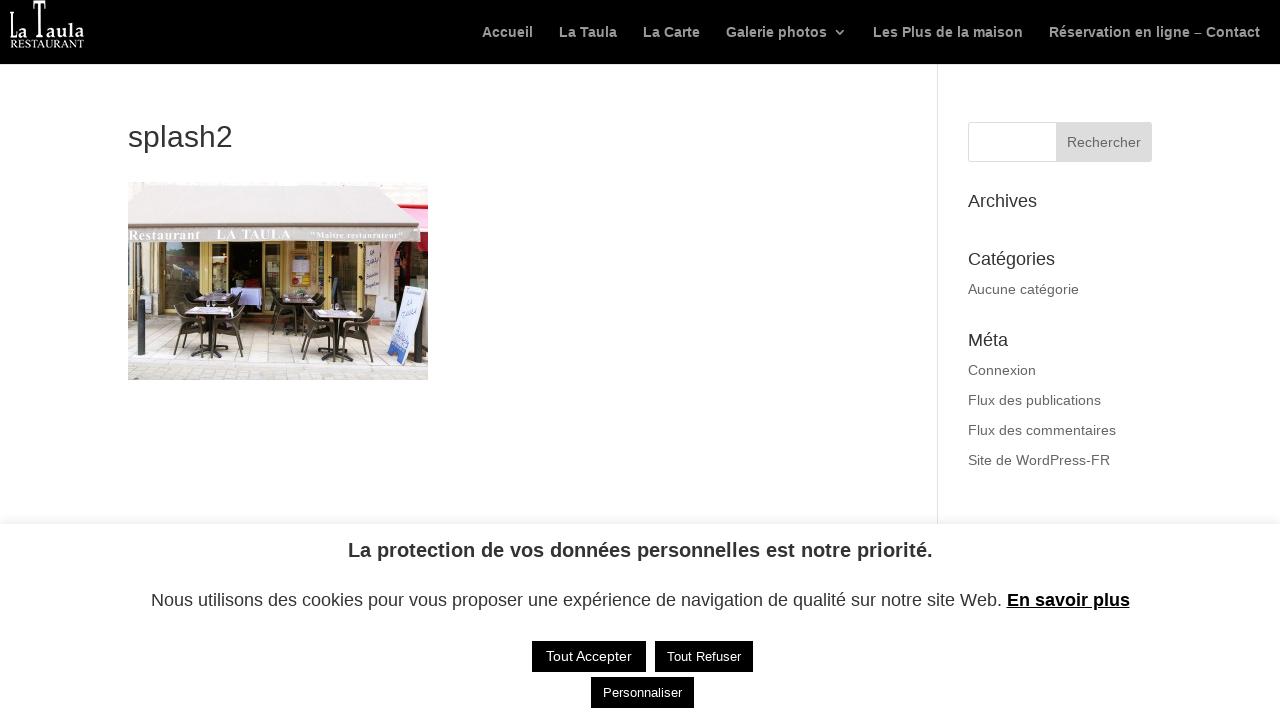

--- FILE ---
content_type: text/html; charset=UTF-8
request_url: https://restaurantlataula-perigueux.com/splash/splash2/
body_size: 13073
content:
<!DOCTYPE html>
<!--[if IE 6]>
<html id="ie6" lang="fr-FR">
<![endif]-->
<!--[if IE 7]>
<html id="ie7" lang="fr-FR">
<![endif]-->
<!--[if IE 8]>
<html id="ie8" lang="fr-FR">
<![endif]-->
<!--[if !(IE 6) | !(IE 7) | !(IE 8)  ]><!-->
<html lang="fr-FR">
<!--<![endif]-->
<head>
	<meta charset="UTF-8" />
	<title>splash2 - Restaurant la Taula à Périgueux</title>
			
	<meta http-equiv="X-UA-Compatible" content="IE=edge">
	<link rel="pingback" href="https://restaurantlataula-perigueux.com/xmlrpc.php" />

		<!--[if lt IE 9]>
	<script src="https://restaurantlataula-perigueux.com/wp-content/themes/Divi/js/html5.js" type="text/javascript"></script>
	<![endif]-->

	<script type="text/javascript">
		document.documentElement.className = 'js';
	</script>

	<link rel="preconnect" href="https://fonts.gstatic.com" crossorigin /><meta name='robots' content='index, follow, max-image-preview:large, max-snippet:-1, max-video-preview:-1' />
<script type="text/javascript">
			let jqueryParams=[],jQuery=function(r){return jqueryParams=[...jqueryParams,r],jQuery},$=function(r){return jqueryParams=[...jqueryParams,r],$};window.jQuery=jQuery,window.$=jQuery;let customHeadScripts=!1;jQuery.fn=jQuery.prototype={},$.fn=jQuery.prototype={},jQuery.noConflict=function(r){if(window.jQuery)return jQuery=window.jQuery,$=window.jQuery,customHeadScripts=!0,jQuery.noConflict},jQuery.ready=function(r){jqueryParams=[...jqueryParams,r]},$.ready=function(r){jqueryParams=[...jqueryParams,r]},jQuery.load=function(r){jqueryParams=[...jqueryParams,r]},$.load=function(r){jqueryParams=[...jqueryParams,r]},jQuery.fn.ready=function(r){jqueryParams=[...jqueryParams,r]},$.fn.ready=function(r){jqueryParams=[...jqueryParams,r]};</script>
	<!-- This site is optimized with the Yoast SEO plugin v26.4 - https://yoast.com/wordpress/plugins/seo/ -->
	<title>splash2 - Restaurant la Taula à Périgueux</title>
	<link rel="canonical" href="https://restaurantlataula-perigueux.com/splash/splash2/" />
	<meta property="og:locale" content="fr_FR" />
	<meta property="og:type" content="article" />
	<meta property="og:title" content="splash2 - Restaurant la Taula à Périgueux" />
	<meta property="og:url" content="https://restaurantlataula-perigueux.com/splash/splash2/" />
	<meta property="og:site_name" content="Restaurant la Taula à Périgueux" />
	<meta property="og:image" content="https://restaurantlataula-perigueux.com/splash/splash2" />
	<meta property="og:image:width" content="1381" />
	<meta property="og:image:height" content="910" />
	<meta property="og:image:type" content="image/jpeg" />
	<script type="application/ld+json" class="yoast-schema-graph">{"@context":"https://schema.org","@graph":[{"@type":"WebPage","@id":"https://restaurantlataula-perigueux.com/splash/splash2/","url":"https://restaurantlataula-perigueux.com/splash/splash2/","name":"splash2 - Restaurant la Taula à Périgueux","isPartOf":{"@id":"https://restaurantlataula-perigueux.com/#website"},"primaryImageOfPage":{"@id":"https://restaurantlataula-perigueux.com/splash/splash2/#primaryimage"},"image":{"@id":"https://restaurantlataula-perigueux.com/splash/splash2/#primaryimage"},"thumbnailUrl":"https://restaurantlataula-perigueux.com/wp-content/uploads/2015/05/splash2.jpg","datePublished":"2015-07-02T12:55:42+00:00","breadcrumb":{"@id":"https://restaurantlataula-perigueux.com/splash/splash2/#breadcrumb"},"inLanguage":"fr-FR","potentialAction":[{"@type":"ReadAction","target":["https://restaurantlataula-perigueux.com/splash/splash2/"]}]},{"@type":"ImageObject","inLanguage":"fr-FR","@id":"https://restaurantlataula-perigueux.com/splash/splash2/#primaryimage","url":"https://restaurantlataula-perigueux.com/wp-content/uploads/2015/05/splash2.jpg","contentUrl":"https://restaurantlataula-perigueux.com/wp-content/uploads/2015/05/splash2.jpg","width":1381,"height":910},{"@type":"BreadcrumbList","@id":"https://restaurantlataula-perigueux.com/splash/splash2/#breadcrumb","itemListElement":[{"@type":"ListItem","position":1,"name":"Accueil","item":"https://restaurantlataula-perigueux.com/"},{"@type":"ListItem","position":2,"name":"Restauration à Périgueux &#8211; La Taula","item":"https://restaurantlataula-perigueux.com/"},{"@type":"ListItem","position":3,"name":"splash2"}]},{"@type":"WebSite","@id":"https://restaurantlataula-perigueux.com/#website","url":"https://restaurantlataula-perigueux.com/","name":"Restaurant la Taula à Périgueux","description":"Restauration à Périgueux","potentialAction":[{"@type":"SearchAction","target":{"@type":"EntryPoint","urlTemplate":"https://restaurantlataula-perigueux.com/?s={search_term_string}"},"query-input":{"@type":"PropertyValueSpecification","valueRequired":true,"valueName":"search_term_string"}}],"inLanguage":"fr-FR"}]}</script>
	<!-- / Yoast SEO plugin. -->


<link rel='dns-prefetch' href='//www.googletagmanager.com' />
<link rel="alternate" type="application/rss+xml" title="Restaurant la Taula à Périgueux &raquo; Flux" href="https://restaurantlataula-perigueux.com/feed/" />
<meta content="EDConcept24 - onepage v.1.1.1" name="generator"/><link rel='stylesheet' id='wp-block-library-css' href='https://restaurantlataula-perigueux.com/wp-includes/css/dist/block-library/style.min.css?ver=d8ee5dda9225f0cc15c786d30d3251a5' type='text/css' media='all' />
<style id='wp-block-library-theme-inline-css' type='text/css'>
.wp-block-audio :where(figcaption){color:#555;font-size:13px;text-align:center}.is-dark-theme .wp-block-audio :where(figcaption){color:#ffffffa6}.wp-block-audio{margin:0 0 1em}.wp-block-code{border:1px solid #ccc;border-radius:4px;font-family:Menlo,Consolas,monaco,monospace;padding:.8em 1em}.wp-block-embed :where(figcaption){color:#555;font-size:13px;text-align:center}.is-dark-theme .wp-block-embed :where(figcaption){color:#ffffffa6}.wp-block-embed{margin:0 0 1em}.blocks-gallery-caption{color:#555;font-size:13px;text-align:center}.is-dark-theme .blocks-gallery-caption{color:#ffffffa6}:root :where(.wp-block-image figcaption){color:#555;font-size:13px;text-align:center}.is-dark-theme :root :where(.wp-block-image figcaption){color:#ffffffa6}.wp-block-image{margin:0 0 1em}.wp-block-pullquote{border-bottom:4px solid;border-top:4px solid;color:currentColor;margin-bottom:1.75em}.wp-block-pullquote cite,.wp-block-pullquote footer,.wp-block-pullquote__citation{color:currentColor;font-size:.8125em;font-style:normal;text-transform:uppercase}.wp-block-quote{border-left:.25em solid;margin:0 0 1.75em;padding-left:1em}.wp-block-quote cite,.wp-block-quote footer{color:currentColor;font-size:.8125em;font-style:normal;position:relative}.wp-block-quote:where(.has-text-align-right){border-left:none;border-right:.25em solid;padding-left:0;padding-right:1em}.wp-block-quote:where(.has-text-align-center){border:none;padding-left:0}.wp-block-quote.is-large,.wp-block-quote.is-style-large,.wp-block-quote:where(.is-style-plain){border:none}.wp-block-search .wp-block-search__label{font-weight:700}.wp-block-search__button{border:1px solid #ccc;padding:.375em .625em}:where(.wp-block-group.has-background){padding:1.25em 2.375em}.wp-block-separator.has-css-opacity{opacity:.4}.wp-block-separator{border:none;border-bottom:2px solid;margin-left:auto;margin-right:auto}.wp-block-separator.has-alpha-channel-opacity{opacity:1}.wp-block-separator:not(.is-style-wide):not(.is-style-dots){width:100px}.wp-block-separator.has-background:not(.is-style-dots){border-bottom:none;height:1px}.wp-block-separator.has-background:not(.is-style-wide):not(.is-style-dots){height:2px}.wp-block-table{margin:0 0 1em}.wp-block-table td,.wp-block-table th{word-break:normal}.wp-block-table :where(figcaption){color:#555;font-size:13px;text-align:center}.is-dark-theme .wp-block-table :where(figcaption){color:#ffffffa6}.wp-block-video :where(figcaption){color:#555;font-size:13px;text-align:center}.is-dark-theme .wp-block-video :where(figcaption){color:#ffffffa6}.wp-block-video{margin:0 0 1em}:root :where(.wp-block-template-part.has-background){margin-bottom:0;margin-top:0;padding:1.25em 2.375em}
</style>
<style id='global-styles-inline-css' type='text/css'>
:root{--wp--preset--aspect-ratio--square: 1;--wp--preset--aspect-ratio--4-3: 4/3;--wp--preset--aspect-ratio--3-4: 3/4;--wp--preset--aspect-ratio--3-2: 3/2;--wp--preset--aspect-ratio--2-3: 2/3;--wp--preset--aspect-ratio--16-9: 16/9;--wp--preset--aspect-ratio--9-16: 9/16;--wp--preset--color--black: #000000;--wp--preset--color--cyan-bluish-gray: #abb8c3;--wp--preset--color--white: #ffffff;--wp--preset--color--pale-pink: #f78da7;--wp--preset--color--vivid-red: #cf2e2e;--wp--preset--color--luminous-vivid-orange: #ff6900;--wp--preset--color--luminous-vivid-amber: #fcb900;--wp--preset--color--light-green-cyan: #7bdcb5;--wp--preset--color--vivid-green-cyan: #00d084;--wp--preset--color--pale-cyan-blue: #8ed1fc;--wp--preset--color--vivid-cyan-blue: #0693e3;--wp--preset--color--vivid-purple: #9b51e0;--wp--preset--gradient--vivid-cyan-blue-to-vivid-purple: linear-gradient(135deg,rgba(6,147,227,1) 0%,rgb(155,81,224) 100%);--wp--preset--gradient--light-green-cyan-to-vivid-green-cyan: linear-gradient(135deg,rgb(122,220,180) 0%,rgb(0,208,130) 100%);--wp--preset--gradient--luminous-vivid-amber-to-luminous-vivid-orange: linear-gradient(135deg,rgba(252,185,0,1) 0%,rgba(255,105,0,1) 100%);--wp--preset--gradient--luminous-vivid-orange-to-vivid-red: linear-gradient(135deg,rgba(255,105,0,1) 0%,rgb(207,46,46) 100%);--wp--preset--gradient--very-light-gray-to-cyan-bluish-gray: linear-gradient(135deg,rgb(238,238,238) 0%,rgb(169,184,195) 100%);--wp--preset--gradient--cool-to-warm-spectrum: linear-gradient(135deg,rgb(74,234,220) 0%,rgb(151,120,209) 20%,rgb(207,42,186) 40%,rgb(238,44,130) 60%,rgb(251,105,98) 80%,rgb(254,248,76) 100%);--wp--preset--gradient--blush-light-purple: linear-gradient(135deg,rgb(255,206,236) 0%,rgb(152,150,240) 100%);--wp--preset--gradient--blush-bordeaux: linear-gradient(135deg,rgb(254,205,165) 0%,rgb(254,45,45) 50%,rgb(107,0,62) 100%);--wp--preset--gradient--luminous-dusk: linear-gradient(135deg,rgb(255,203,112) 0%,rgb(199,81,192) 50%,rgb(65,88,208) 100%);--wp--preset--gradient--pale-ocean: linear-gradient(135deg,rgb(255,245,203) 0%,rgb(182,227,212) 50%,rgb(51,167,181) 100%);--wp--preset--gradient--electric-grass: linear-gradient(135deg,rgb(202,248,128) 0%,rgb(113,206,126) 100%);--wp--preset--gradient--midnight: linear-gradient(135deg,rgb(2,3,129) 0%,rgb(40,116,252) 100%);--wp--preset--font-size--small: 13px;--wp--preset--font-size--medium: 20px;--wp--preset--font-size--large: 36px;--wp--preset--font-size--x-large: 42px;--wp--preset--spacing--20: 0.44rem;--wp--preset--spacing--30: 0.67rem;--wp--preset--spacing--40: 1rem;--wp--preset--spacing--50: 1.5rem;--wp--preset--spacing--60: 2.25rem;--wp--preset--spacing--70: 3.38rem;--wp--preset--spacing--80: 5.06rem;--wp--preset--shadow--natural: 6px 6px 9px rgba(0, 0, 0, 0.2);--wp--preset--shadow--deep: 12px 12px 50px rgba(0, 0, 0, 0.4);--wp--preset--shadow--sharp: 6px 6px 0px rgba(0, 0, 0, 0.2);--wp--preset--shadow--outlined: 6px 6px 0px -3px rgba(255, 255, 255, 1), 6px 6px rgba(0, 0, 0, 1);--wp--preset--shadow--crisp: 6px 6px 0px rgba(0, 0, 0, 1);}:root { --wp--style--global--content-size: 823px;--wp--style--global--wide-size: 1080px; }:where(body) { margin: 0; }.wp-site-blocks > .alignleft { float: left; margin-right: 2em; }.wp-site-blocks > .alignright { float: right; margin-left: 2em; }.wp-site-blocks > .aligncenter { justify-content: center; margin-left: auto; margin-right: auto; }:where(.is-layout-flex){gap: 0.5em;}:where(.is-layout-grid){gap: 0.5em;}.is-layout-flow > .alignleft{float: left;margin-inline-start: 0;margin-inline-end: 2em;}.is-layout-flow > .alignright{float: right;margin-inline-start: 2em;margin-inline-end: 0;}.is-layout-flow > .aligncenter{margin-left: auto !important;margin-right: auto !important;}.is-layout-constrained > .alignleft{float: left;margin-inline-start: 0;margin-inline-end: 2em;}.is-layout-constrained > .alignright{float: right;margin-inline-start: 2em;margin-inline-end: 0;}.is-layout-constrained > .aligncenter{margin-left: auto !important;margin-right: auto !important;}.is-layout-constrained > :where(:not(.alignleft):not(.alignright):not(.alignfull)){max-width: var(--wp--style--global--content-size);margin-left: auto !important;margin-right: auto !important;}.is-layout-constrained > .alignwide{max-width: var(--wp--style--global--wide-size);}body .is-layout-flex{display: flex;}.is-layout-flex{flex-wrap: wrap;align-items: center;}.is-layout-flex > :is(*, div){margin: 0;}body .is-layout-grid{display: grid;}.is-layout-grid > :is(*, div){margin: 0;}body{padding-top: 0px;padding-right: 0px;padding-bottom: 0px;padding-left: 0px;}:root :where(.wp-element-button, .wp-block-button__link){background-color: #32373c;border-width: 0;color: #fff;font-family: inherit;font-size: inherit;line-height: inherit;padding: calc(0.667em + 2px) calc(1.333em + 2px);text-decoration: none;}.has-black-color{color: var(--wp--preset--color--black) !important;}.has-cyan-bluish-gray-color{color: var(--wp--preset--color--cyan-bluish-gray) !important;}.has-white-color{color: var(--wp--preset--color--white) !important;}.has-pale-pink-color{color: var(--wp--preset--color--pale-pink) !important;}.has-vivid-red-color{color: var(--wp--preset--color--vivid-red) !important;}.has-luminous-vivid-orange-color{color: var(--wp--preset--color--luminous-vivid-orange) !important;}.has-luminous-vivid-amber-color{color: var(--wp--preset--color--luminous-vivid-amber) !important;}.has-light-green-cyan-color{color: var(--wp--preset--color--light-green-cyan) !important;}.has-vivid-green-cyan-color{color: var(--wp--preset--color--vivid-green-cyan) !important;}.has-pale-cyan-blue-color{color: var(--wp--preset--color--pale-cyan-blue) !important;}.has-vivid-cyan-blue-color{color: var(--wp--preset--color--vivid-cyan-blue) !important;}.has-vivid-purple-color{color: var(--wp--preset--color--vivid-purple) !important;}.has-black-background-color{background-color: var(--wp--preset--color--black) !important;}.has-cyan-bluish-gray-background-color{background-color: var(--wp--preset--color--cyan-bluish-gray) !important;}.has-white-background-color{background-color: var(--wp--preset--color--white) !important;}.has-pale-pink-background-color{background-color: var(--wp--preset--color--pale-pink) !important;}.has-vivid-red-background-color{background-color: var(--wp--preset--color--vivid-red) !important;}.has-luminous-vivid-orange-background-color{background-color: var(--wp--preset--color--luminous-vivid-orange) !important;}.has-luminous-vivid-amber-background-color{background-color: var(--wp--preset--color--luminous-vivid-amber) !important;}.has-light-green-cyan-background-color{background-color: var(--wp--preset--color--light-green-cyan) !important;}.has-vivid-green-cyan-background-color{background-color: var(--wp--preset--color--vivid-green-cyan) !important;}.has-pale-cyan-blue-background-color{background-color: var(--wp--preset--color--pale-cyan-blue) !important;}.has-vivid-cyan-blue-background-color{background-color: var(--wp--preset--color--vivid-cyan-blue) !important;}.has-vivid-purple-background-color{background-color: var(--wp--preset--color--vivid-purple) !important;}.has-black-border-color{border-color: var(--wp--preset--color--black) !important;}.has-cyan-bluish-gray-border-color{border-color: var(--wp--preset--color--cyan-bluish-gray) !important;}.has-white-border-color{border-color: var(--wp--preset--color--white) !important;}.has-pale-pink-border-color{border-color: var(--wp--preset--color--pale-pink) !important;}.has-vivid-red-border-color{border-color: var(--wp--preset--color--vivid-red) !important;}.has-luminous-vivid-orange-border-color{border-color: var(--wp--preset--color--luminous-vivid-orange) !important;}.has-luminous-vivid-amber-border-color{border-color: var(--wp--preset--color--luminous-vivid-amber) !important;}.has-light-green-cyan-border-color{border-color: var(--wp--preset--color--light-green-cyan) !important;}.has-vivid-green-cyan-border-color{border-color: var(--wp--preset--color--vivid-green-cyan) !important;}.has-pale-cyan-blue-border-color{border-color: var(--wp--preset--color--pale-cyan-blue) !important;}.has-vivid-cyan-blue-border-color{border-color: var(--wp--preset--color--vivid-cyan-blue) !important;}.has-vivid-purple-border-color{border-color: var(--wp--preset--color--vivid-purple) !important;}.has-vivid-cyan-blue-to-vivid-purple-gradient-background{background: var(--wp--preset--gradient--vivid-cyan-blue-to-vivid-purple) !important;}.has-light-green-cyan-to-vivid-green-cyan-gradient-background{background: var(--wp--preset--gradient--light-green-cyan-to-vivid-green-cyan) !important;}.has-luminous-vivid-amber-to-luminous-vivid-orange-gradient-background{background: var(--wp--preset--gradient--luminous-vivid-amber-to-luminous-vivid-orange) !important;}.has-luminous-vivid-orange-to-vivid-red-gradient-background{background: var(--wp--preset--gradient--luminous-vivid-orange-to-vivid-red) !important;}.has-very-light-gray-to-cyan-bluish-gray-gradient-background{background: var(--wp--preset--gradient--very-light-gray-to-cyan-bluish-gray) !important;}.has-cool-to-warm-spectrum-gradient-background{background: var(--wp--preset--gradient--cool-to-warm-spectrum) !important;}.has-blush-light-purple-gradient-background{background: var(--wp--preset--gradient--blush-light-purple) !important;}.has-blush-bordeaux-gradient-background{background: var(--wp--preset--gradient--blush-bordeaux) !important;}.has-luminous-dusk-gradient-background{background: var(--wp--preset--gradient--luminous-dusk) !important;}.has-pale-ocean-gradient-background{background: var(--wp--preset--gradient--pale-ocean) !important;}.has-electric-grass-gradient-background{background: var(--wp--preset--gradient--electric-grass) !important;}.has-midnight-gradient-background{background: var(--wp--preset--gradient--midnight) !important;}.has-small-font-size{font-size: var(--wp--preset--font-size--small) !important;}.has-medium-font-size{font-size: var(--wp--preset--font-size--medium) !important;}.has-large-font-size{font-size: var(--wp--preset--font-size--large) !important;}.has-x-large-font-size{font-size: var(--wp--preset--font-size--x-large) !important;}
:where(.wp-block-post-template.is-layout-flex){gap: 1.25em;}:where(.wp-block-post-template.is-layout-grid){gap: 1.25em;}
:where(.wp-block-columns.is-layout-flex){gap: 2em;}:where(.wp-block-columns.is-layout-grid){gap: 2em;}
:root :where(.wp-block-pullquote){font-size: 1.5em;line-height: 1.6;}
</style>
<link rel='stylesheet' id='disable_divi_footer_css-css' href='https://restaurantlataula-perigueux.com/wp-content/plugins/aspen-footer-editor/css/custom.css?ver=1.1' type='text/css' media='' />
<link rel='stylesheet' id='cookie-law-info-css' href='https://restaurantlataula-perigueux.com/wp-content/plugins/cookie-law-info/legacy/public/css/cookie-law-info-public.css?ver=3.3.6' type='text/css' media='all' />
<link rel='stylesheet' id='cookie-law-info-gdpr-css' href='https://restaurantlataula-perigueux.com/wp-content/plugins/cookie-law-info/legacy/public/css/cookie-law-info-gdpr.css?ver=3.3.6' type='text/css' media='all' />
<link rel='stylesheet' id='wpa-css-css' href='https://restaurantlataula-perigueux.com/wp-content/plugins/honeypot/includes/css/wpa.css?ver=2.3.04' type='text/css' media='all' />
<link rel='stylesheet' id='wptripadvisor_allcss-css' href='https://restaurantlataula-perigueux.com/wp-content/plugins/wp-tripadvisor-review-slider/public/css/wptripadvisor_all.css?ver=14.0' type='text/css' media='all' />
<link rel='stylesheet' id='divi-style-parent-css' href='https://restaurantlataula-perigueux.com/wp-content/themes/Divi/style-static.min.css?ver=4.27.4' type='text/css' media='all' />
<link rel='stylesheet' id='divi-style-css' href='https://restaurantlataula-perigueux.com/wp-content/themes/EDConcept24-1_2/style.css?ver=4.27.4' type='text/css' media='all' />
<script type="text/javascript" src="https://restaurantlataula-perigueux.com/wp-includes/js/jquery/jquery.min.js?ver=3.7.1" id="jquery-core-js"></script>
<script type="text/javascript" src="https://restaurantlataula-perigueux.com/wp-includes/js/jquery/jquery-migrate.min.js?ver=3.4.1" id="jquery-migrate-js"></script>
<script type="text/javascript" id="jquery-js-after">
/* <![CDATA[ */
jqueryParams.length&&$.each(jqueryParams,function(e,r){if("function"==typeof r){var n=String(r);n.replace("$","jQuery");var a=new Function("return "+n)();$(document).ready(a)}});
/* ]]> */
</script>
<script type="text/javascript" id="cookie-law-info-js-extra">
/* <![CDATA[ */
var Cli_Data = {"nn_cookie_ids":[],"cookielist":[],"non_necessary_cookies":[],"ccpaEnabled":"","ccpaRegionBased":"","ccpaBarEnabled":"","strictlyEnabled":["necessary","obligatoire"],"ccpaType":"gdpr","js_blocking":"1","custom_integration":"","triggerDomRefresh":"","secure_cookies":""};
var cli_cookiebar_settings = {"animate_speed_hide":"500","animate_speed_show":"500","background":"#FFF","border":"#b1a6a6c2","border_on":"","button_1_button_colour":"#000000","button_1_button_hover":"#000000","button_1_link_colour":"#fff","button_1_as_button":"1","button_1_new_win":"","button_2_button_colour":"#333","button_2_button_hover":"#292929","button_2_link_colour":"#000000","button_2_as_button":"","button_2_hidebar":"","button_3_button_colour":"#000000","button_3_button_hover":"#000000","button_3_link_colour":"#ffffff","button_3_as_button":"1","button_3_new_win":"","button_4_button_colour":"#000000","button_4_button_hover":"#000000","button_4_link_colour":"#ffffff","button_4_as_button":"1","button_7_button_colour":"#000000","button_7_button_hover":"#000000","button_7_link_colour":"#fff","button_7_as_button":"1","button_7_new_win":"","font_family":"inherit","header_fix":"","notify_animate_hide":"1","notify_animate_show":"","notify_div_id":"#cookie-law-info-bar","notify_position_horizontal":"right","notify_position_vertical":"bottom","scroll_close":"","scroll_close_reload":"","accept_close_reload":"","reject_close_reload":"","showagain_tab":"","showagain_background":"#fff","showagain_border":"#000","showagain_div_id":"#cookie-law-info-again","showagain_x_position":"100px","text":"#333333","show_once_yn":"","show_once":"10000","logging_on":"","as_popup":"","popup_overlay":"1","bar_heading_text":"","cookie_bar_as":"banner","popup_showagain_position":"bottom-right","widget_position":"left"};
var log_object = {"ajax_url":"https:\/\/restaurantlataula-perigueux.com\/wp-admin\/admin-ajax.php"};
/* ]]> */
</script>
<script type="text/javascript" src="https://restaurantlataula-perigueux.com/wp-content/plugins/cookie-law-info/legacy/public/js/cookie-law-info-public.js?ver=3.3.6" id="cookie-law-info-js"></script>
<script type="text/javascript" src="https://restaurantlataula-perigueux.com/wp-content/plugins/wp-tripadvisor-review-slider/public/js/wprs-unslider-swipe.js?ver=14.0" id="wp-tripadvisor-review-slider_unslider-min-js"></script>
<script type="text/javascript" id="wp-tripadvisor-review-slider_plublic-js-extra">
/* <![CDATA[ */
var wprevpublicjs_script_vars = {"wpfb_nonce":"a2f7fc482b","wpfb_ajaxurl":"https:\/\/restaurantlataula-perigueux.com\/wp-admin\/admin-ajax.php","wprevpluginsurl":"https:\/\/restaurantlataula-perigueux.com\/wp-content\/plugins\/wp-tripadvisor-review-slider"};
/* ]]> */
</script>
<script type="text/javascript" src="https://restaurantlataula-perigueux.com/wp-content/plugins/wp-tripadvisor-review-slider/public/js/wprev-public.js?ver=14.0" id="wp-tripadvisor-review-slider_plublic-js"></script>

<!-- Extrait de code de la balise Google (gtag.js) ajouté par Site Kit -->
<!-- Extrait Google Analytics ajouté par Site Kit -->
<script type="text/javascript" src="https://www.googletagmanager.com/gtag/js?id=G-8P777DVPHQ" id="google_gtagjs-js" async></script>
<script type="text/javascript" id="google_gtagjs-js-after">
/* <![CDATA[ */
window.dataLayer = window.dataLayer || [];function gtag(){dataLayer.push(arguments);}
gtag("set","linker",{"domains":["restaurantlataula-perigueux.com"]});
gtag("js", new Date());
gtag("set", "developer_id.dZTNiMT", true);
gtag("config", "G-8P777DVPHQ");
/* ]]> */
</script>
<link rel="https://api.w.org/" href="https://restaurantlataula-perigueux.com/wp-json/" /><link rel="alternate" title="JSON" type="application/json" href="https://restaurantlataula-perigueux.com/wp-json/wp/v2/media/347" /><link rel="alternate" title="oEmbed (JSON)" type="application/json+oembed" href="https://restaurantlataula-perigueux.com/wp-json/oembed/1.0/embed?url=https%3A%2F%2Frestaurantlataula-perigueux.com%2Fsplash%2Fsplash2%2F" />
<link rel="alternate" title="oEmbed (XML)" type="text/xml+oembed" href="https://restaurantlataula-perigueux.com/wp-json/oembed/1.0/embed?url=https%3A%2F%2Frestaurantlataula-perigueux.com%2Fsplash%2Fsplash2%2F&#038;format=xml" />
<meta name="generator" content="Site Kit by Google 1.166.0" /><script type="text/javascript">
(function(url){
	if(/(?:Chrome\/26\.0\.1410\.63 Safari\/537\.31|WordfenceTestMonBot)/.test(navigator.userAgent)){ return; }
	var addEvent = function(evt, handler) {
		if (window.addEventListener) {
			document.addEventListener(evt, handler, false);
		} else if (window.attachEvent) {
			document.attachEvent('on' + evt, handler);
		}
	};
	var removeEvent = function(evt, handler) {
		if (window.removeEventListener) {
			document.removeEventListener(evt, handler, false);
		} else if (window.detachEvent) {
			document.detachEvent('on' + evt, handler);
		}
	};
	var evts = 'contextmenu dblclick drag dragend dragenter dragleave dragover dragstart drop keydown keypress keyup mousedown mousemove mouseout mouseover mouseup mousewheel scroll'.split(' ');
	var logHuman = function() {
		if (window.wfLogHumanRan) { return; }
		window.wfLogHumanRan = true;
		var wfscr = document.createElement('script');
		wfscr.type = 'text/javascript';
		wfscr.async = true;
		wfscr.src = url + '&r=' + Math.random();
		(document.getElementsByTagName('head')[0]||document.getElementsByTagName('body')[0]).appendChild(wfscr);
		for (var i = 0; i < evts.length; i++) {
			removeEvent(evts[i], logHuman);
		}
	};
	for (var i = 0; i < evts.length; i++) {
		addEvent(evts[i], logHuman);
	}
})('//restaurantlataula-perigueux.com/?wordfence_lh=1&hid=E6FD35F739214186629003DBA3BAF538');
</script><meta name="ti-site-data" content="eyJyIjoiMTowITc6MCEzMDowIiwibyI6Imh0dHBzOlwvXC9yZXN0YXVyYW50bGF0YXVsYS1wZXJpZ3VldXguY29tXC93cC1hZG1pblwvYWRtaW4tYWpheC5waHA/YWN0aW9uPXRpX29ubGluZV91c2Vyc19nb29nbGUmYW1wO3A9JTJGc3BsYXNoJTJGc3BsYXNoMiUyRiZhbXA7X3dwbm9uY2U9ZmEyMmY2NWIyMSJ9" /><meta name="viewport" content="width=device-width, initial-scale=1.0, maximum-scale=1.0, user-scalable=0" /><style type="text/css" id="custom-background-css">
body.custom-background { background-image: url("https://www.restaurantlataula.com/wp-content/uploads/2015/05/pagebg.jpg"); background-position: left top; background-size: auto; background-repeat: repeat; background-attachment: fixed; }
</style>
	<link rel="icon" href="https://restaurantlataula-perigueux.com/wp-content/uploads/2021/06/cropped-Sans-titre-1-32x32.png" sizes="32x32" />
<link rel="icon" href="https://restaurantlataula-perigueux.com/wp-content/uploads/2021/06/cropped-Sans-titre-1-192x192.png" sizes="192x192" />
<link rel="apple-touch-icon" href="https://restaurantlataula-perigueux.com/wp-content/uploads/2021/06/cropped-Sans-titre-1-180x180.png" />
<meta name="msapplication-TileImage" content="https://restaurantlataula-perigueux.com/wp-content/uploads/2021/06/cropped-Sans-titre-1-270x270.png" />
<style id="et-divi-customizer-global-cached-inline-styles">body,.et_pb_column_1_2 .et_quote_content blockquote cite,.et_pb_column_1_2 .et_link_content a.et_link_main_url,.et_pb_column_1_3 .et_quote_content blockquote cite,.et_pb_column_3_8 .et_quote_content blockquote cite,.et_pb_column_1_4 .et_quote_content blockquote cite,.et_pb_blog_grid .et_quote_content blockquote cite,.et_pb_column_1_3 .et_link_content a.et_link_main_url,.et_pb_column_3_8 .et_link_content a.et_link_main_url,.et_pb_column_1_4 .et_link_content a.et_link_main_url,.et_pb_blog_grid .et_link_content a.et_link_main_url,body .et_pb_bg_layout_light .et_pb_post p,body .et_pb_bg_layout_dark .et_pb_post p{font-size:14px}.et_pb_slide_content,.et_pb_best_value{font-size:15px}#et_search_icon:hover,.mobile_menu_bar:before,.mobile_menu_bar:after,.et_toggle_slide_menu:after,.et-social-icon a:hover,.et_pb_sum,.et_pb_pricing li a,.et_pb_pricing_table_button,.et_overlay:before,.entry-summary p.price ins,.et_pb_member_social_links a:hover,.et_pb_widget li a:hover,.et_pb_filterable_portfolio .et_pb_portfolio_filters li a.active,.et_pb_filterable_portfolio .et_pb_portofolio_pagination ul li a.active,.et_pb_gallery .et_pb_gallery_pagination ul li a.active,.wp-pagenavi span.current,.wp-pagenavi a:hover,.nav-single a,.tagged_as a,.posted_in a{color:#c5a265}.et_pb_contact_submit,.et_password_protected_form .et_submit_button,.et_pb_bg_layout_light .et_pb_newsletter_button,.comment-reply-link,.form-submit .et_pb_button,.et_pb_bg_layout_light .et_pb_promo_button,.et_pb_bg_layout_light .et_pb_more_button,.et_pb_contact p input[type="checkbox"]:checked+label i:before,.et_pb_bg_layout_light.et_pb_module.et_pb_button{color:#c5a265}.footer-widget h4{color:#c5a265}.et-search-form,.nav li ul,.et_mobile_menu,.footer-widget li:before,.et_pb_pricing li:before,blockquote{border-color:#c5a265}.et_pb_counter_amount,.et_pb_featured_table .et_pb_pricing_heading,.et_quote_content,.et_link_content,.et_audio_content,.et_pb_post_slider.et_pb_bg_layout_dark,.et_slide_in_menu_container,.et_pb_contact p input[type="radio"]:checked+label i:before{background-color:#c5a265}a{color:#c5a265}.et_secondary_nav_enabled #page-container #top-header{background-color:#c5a265!important}#et-secondary-nav li ul{background-color:#c5a265}.et_header_style_centered .mobile_nav .select_page,.et_header_style_split .mobile_nav .select_page,.et_nav_text_color_light #top-menu>li>a,.et_nav_text_color_dark #top-menu>li>a,#top-menu a,.et_mobile_menu li a,.et_nav_text_color_light .et_mobile_menu li a,.et_nav_text_color_dark .et_mobile_menu li a,#et_search_icon:before,.et_search_form_container input,span.et_close_search_field:after,#et-top-navigation .et-cart-info{color:rgba(255,255,255,0.6)}.et_search_form_container input::-moz-placeholder{color:rgba(255,255,255,0.6)}.et_search_form_container input::-webkit-input-placeholder{color:rgba(255,255,255,0.6)}.et_search_form_container input:-ms-input-placeholder{color:rgba(255,255,255,0.6)}#top-menu li.current-menu-ancestor>a,#top-menu li.current-menu-item>a,#top-menu li.current_page_item>a{color:#c5a265}#main-footer .footer-widget h4,#main-footer .widget_block h1,#main-footer .widget_block h2,#main-footer .widget_block h3,#main-footer .widget_block h4,#main-footer .widget_block h5,#main-footer .widget_block h6{color:#c5a265}.footer-widget li:before{border-color:#c5a265}#et-footer-nav .bottom-nav li.current-menu-item a{color:#c5a265}@media only screen and (min-width:981px){.et_header_style_left #et-top-navigation,.et_header_style_split #et-top-navigation{padding:25px 0 0 0}.et_header_style_left #et-top-navigation nav>ul>li>a,.et_header_style_split #et-top-navigation nav>ul>li>a{padding-bottom:25px}.et_header_style_split .centered-inline-logo-wrap{width:49px;margin:-49px 0}.et_header_style_split .centered-inline-logo-wrap #logo{max-height:49px}.et_pb_svg_logo.et_header_style_split .centered-inline-logo-wrap #logo{height:49px}.et_header_style_centered #top-menu>li>a{padding-bottom:9px}.et_header_style_slide #et-top-navigation,.et_header_style_fullscreen #et-top-navigation{padding:16px 0 16px 0!important}.et_header_style_centered #main-header .logo_container{height:49px}.et_fixed_nav #page-container .et-fixed-header#top-header{background-color:#c5a265!important}.et_fixed_nav #page-container .et-fixed-header#top-header #et-secondary-nav li ul{background-color:#c5a265}.et-fixed-header #top-menu a,.et-fixed-header #et_search_icon:before,.et-fixed-header #et_top_search .et-search-form input,.et-fixed-header .et_search_form_container input,.et-fixed-header .et_close_search_field:after,.et-fixed-header #et-top-navigation .et-cart-info{color:rgba(255,255,255,0.6)!important}.et-fixed-header .et_search_form_container input::-moz-placeholder{color:rgba(255,255,255,0.6)!important}.et-fixed-header .et_search_form_container input::-webkit-input-placeholder{color:rgba(255,255,255,0.6)!important}.et-fixed-header .et_search_form_container input:-ms-input-placeholder{color:rgba(255,255,255,0.6)!important}.et-fixed-header #top-menu li.current-menu-ancestor>a,.et-fixed-header #top-menu li.current-menu-item>a,.et-fixed-header #top-menu li.current_page_item>a{color:#c5a265!important}}@media only screen and (min-width:1350px){.et_pb_row{padding:27px 0}.et_pb_section{padding:54px 0}.single.et_pb_pagebuilder_layout.et_full_width_page .et_post_meta_wrapper{padding-top:81px}.et_pb_fullwidth_section{padding:0}}	h1,h2,h3,h4,h5,h6{font-family:'Lora',sans-serif}body,input,textarea,select{font-family:'Raleway',sans-serif}#blanc{background-color:rgba(255,255,255,0.85)!important}#noir{background-color:rgba(0,0,0,0.55)!important}#cover-section .et_pb_slider .et_pb_slide{-webkit-animation:scale-up 1.5s forwards cubic-bezier(0.7,0,0.3,1);animation:scale-up 1.5s forwards cubic-bezier(0.7,0,0.3,1)}#cover-section .et_pb_slider .et_pb_slide.et-pb-active-slide{-webkit-animation:scale-up-down 1.5s forwards cubic-bezier(0.7,0,0.3,1);animation:scale-up-down 1.5s forwards cubic-bezier(0.7,0,0.3,1)}@-webkit-keyframes scale-up{from{-webkit-transform:scale(1.1)}to{-webkit-transform:scale(1.5)}}@keyframes scale-up{from{transform:scale(1.1)}to{transform:scale(1.5)}}@-webkit-keyframes scale-up-down{from{-webkit-transform:scale(1)}to{-webkit-transform:scale(1.1)}}@keyframes scale-up-down{from{transform:scale(1)}to{transform:scale(1.1)}}#meta-section-fullwidth{padding:0px}#meta-section-fullwidth .et_pb_row{width:100%;margin:0px;padding:0px}#meta-home-slider-container .et_pb_text{margin-bottom:0px}.et_pb_gallery_grid .gutter_width{width:15px}.et_pb_gallery_grid .et_pb_gallery_item{margin-bottom:15px!important}.et_header_style_left #et-top-navigation,.et_header_style_split #et-top-navigation{padding:25px 20px 0 0px}</style>	<script type="text/javascript">
(function($) {

	var cover_section = '#cover-section',
		header = '#main-header'
		viewport_width = $(window).innerWidth();
		
	$(window).bind('scroll', function() {
		if ($(cover_section).length) {
			var offset = $(window).height() - $(header).innerHeight();
		}
		
		if ($('.mobile-disabled').length && viewport_width <= 768 || !$(cover_section).length) {
			var offset = 1;
		}
		
		if ($(window).scrollTop() > offset) {
			$(header).addClass('cover-header');
		} else {
			$(header).removeClass('cover-header');
		}
	});
		
	if ($('.mobile-disabled').length && viewport_width <= 768) return;
	
	$(document).ready(function() {
		if ($(cover_section).length) $('body').addClass('cover-active');
	});

	$(window).load(function() {
		if ($(cover_section).length) set_viewport_height($(cover_section));
	});
	
	$(window).resize(function() {
		if ($(cover_section).length) set_viewport_height($(cover_section));
	});

	function set_viewport_height(element) {
		var viewport_height = $(window).height();

		if ($('#wpadminbar').length) var viewport_height = viewport_height - $('#wpadminbar').innerHeight();

		$(element).height(viewport_height);
	};

})(jQuery);
</script>
</head>
<body data-rsssl=1 class="attachment wp-singular attachment-template-default attachmentid-347 attachment-jpeg custom-background wp-theme-Divi wp-child-theme-EDConcept24-1_2 et_pb_button_helper_class et_fixed_nav et_show_nav et_primary_nav_dropdown_animation_fade et_secondary_nav_dropdown_animation_fade et_header_style_left et_pb_footer_columns4 et_cover_background et_pb_gutter osx et_pb_gutters3 et_right_sidebar et_divi_theme et-db">
	<div id="page-container">

	
		<header id="main-header" class="et_nav_text_color_dark">
			<!-- <div class="container clearfix"> DELETED -->
							<a href="https://restaurantlataula-perigueux.com/">
					<img src="https://restaurantlataula-perigueux.com/wp-content/uploads/2015/08/logosmall3.png" alt="Restaurant la Taula à Périgueux" id="logo" />
				</a>

				<div id="et-top-navigation">
					<nav id="top-menu-nav">
					<ul id="top-menu" class="nav"><li id="menu-item-190" class="menu-item menu-item-type-post_type menu-item-object-page menu-item-home menu-item-190"><a href="https://restaurantlataula-perigueux.com/">Accueil</a></li>
<li id="menu-item-189" class="menu-item menu-item-type-post_type menu-item-object-page menu-item-189"><a href="https://restaurantlataula-perigueux.com/la-taula/">La Taula</a></li>
<li id="menu-item-218" class="menu-item menu-item-type-post_type menu-item-object-page menu-item-218"><a href="https://restaurantlataula-perigueux.com/les-plats/">La Carte</a></li>
<li id="menu-item-194" class="menu-item menu-item-type-post_type menu-item-object-page menu-item-has-children menu-item-194"><a href="https://restaurantlataula-perigueux.com/galerie-photos/">Galerie photos</a>
<ul class="sub-menu">
	<li id="menu-item-259" class="menu-item menu-item-type-post_type menu-item-object-page menu-item-259"><a href="https://restaurantlataula-perigueux.com/la-salle/">La Salle</a></li>
	<li id="menu-item-266" class="menu-item menu-item-type-post_type menu-item-object-page menu-item-266"><a href="https://restaurantlataula-perigueux.com/la-terrasse/">La Terrasse</a></li>
	<li id="menu-item-273" class="menu-item menu-item-type-post_type menu-item-object-page menu-item-273"><a href="https://restaurantlataula-perigueux.com/les-plats-2/">Les Plats</a></li>
</ul>
</li>
<li id="menu-item-294" class="menu-item menu-item-type-post_type menu-item-object-page menu-item-294"><a href="https://restaurantlataula-perigueux.com/les-plus-de-la-maison/">Les Plus de la maison</a></li>
<li id="menu-item-223" class="menu-item menu-item-type-post_type menu-item-object-page menu-item-223"><a href="https://restaurantlataula-perigueux.com/contact/">Réservation en ligne &#8211; Contact</a></li>
</ul>					</nav>

					
					
					<div id="et_mobile_nav_menu">
				<div class="mobile_nav closed">
					<span class="select_page">Sélectionner une page</span>
					<span class="mobile_menu_bar mobile_menu_bar_toggle"></span>
				</div>
			</div>				</div> <!-- #et-top-navigation -->
			<!--</div>  DELETED .container -->
		</header> <!-- #main-header -->

		<div id="et-main-area">
<div id="main-content">


	<div class="container">
		<div id="content-area" class="clearfix">
			<div id="left-area">


			
				<article id="post-347" class="post-347 attachment type-attachment status-inherit hentry">

				
					<h1 class="entry-title main_title">splash2</h1>
				
				
					<div class="entry-content">
					<p class="attachment"><a href='https://restaurantlataula-perigueux.com/wp-content/uploads/2015/05/splash2.jpg'><img decoding="async" width="300" height="198" src="https://restaurantlataula-perigueux.com/wp-content/uploads/2015/05/splash2-300x198.jpg" class="attachment-medium size-medium" alt="" srcset="https://restaurantlataula-perigueux.com/wp-content/uploads/2015/05/splash2-300x198.jpg 300w, https://restaurantlataula-perigueux.com/wp-content/uploads/2015/05/splash2-1024x675.jpg 1024w, https://restaurantlataula-perigueux.com/wp-content/uploads/2015/05/splash2-200x132.jpg 200w, https://restaurantlataula-perigueux.com/wp-content/uploads/2015/05/splash2-1080x712.jpg 1080w, https://restaurantlataula-perigueux.com/wp-content/uploads/2015/05/splash2.jpg 1381w" sizes="(max-width: 300px) 100vw, 300px" /></a></p>
					</div>

				
				</article>

			

			</div>

				<div id="sidebar">
		<div id="search-2" class="et_pb_widget widget_search"><form role="search" method="get" id="searchform" class="searchform" action="https://restaurantlataula-perigueux.com/">
				<div>
					<label class="screen-reader-text" for="s">Rechercher :</label>
					<input type="text" value="" name="s" id="s" />
					<input type="submit" id="searchsubmit" value="Rechercher" />
				</div>
			</form></div><div id="archives-2" class="et_pb_widget widget_archive"><h4 class="widgettitle">Archives</h4>
			<ul>
							</ul>

			</div><div id="categories-2" class="et_pb_widget widget_categories"><h4 class="widgettitle">Catégories</h4>
			<ul>
				<li class="cat-item-none">Aucune catégorie</li>			</ul>

			</div><div id="meta-2" class="et_pb_widget widget_meta"><h4 class="widgettitle">Méta</h4>
		<ul>
						<li><a rel="nofollow" href="https://restaurantlataula-perigueux.com/wp-edconcept/">Connexion</a></li>
			<li><a href="https://restaurantlataula-perigueux.com/feed/">Flux des publications</a></li>
			<li><a href="https://restaurantlataula-perigueux.com/comments/feed/">Flux des commentaires</a></li>

			<li><a href="https://fr.wordpress.org/">Site de WordPress-FR</a></li>
		</ul>

		</div>	</div>
		</div>
	</div>


</div>

<!-- edit the footer text on line 40 between <p id="footer-info"> YOUR TEXT/CODE HERE </p>  -->



	<span class="et_pb_scroll_top et-pb-icon"></span>


			<footer id="main-footer">
				

		
				<div id="et-footer-nav">
					<div class="container">
						<ul id="menu-newtopmenu" class="bottom-nav"><li class="menu-item menu-item-type-post_type menu-item-object-page menu-item-home menu-item-190"><a href="https://restaurantlataula-perigueux.com/">Accueil</a></li>
<li class="menu-item menu-item-type-post_type menu-item-object-page menu-item-189"><a href="https://restaurantlataula-perigueux.com/la-taula/">La Taula</a></li>
<li class="menu-item menu-item-type-post_type menu-item-object-page menu-item-218"><a href="https://restaurantlataula-perigueux.com/les-plats/">La Carte</a></li>
<li class="menu-item menu-item-type-post_type menu-item-object-page menu-item-194"><a href="https://restaurantlataula-perigueux.com/galerie-photos/">Galerie photos</a></li>
<li class="menu-item menu-item-type-post_type menu-item-object-page menu-item-294"><a href="https://restaurantlataula-perigueux.com/les-plus-de-la-maison/">Les Plus de la maison</a></li>
<li class="menu-item menu-item-type-post_type menu-item-object-page menu-item-223"><a href="https://restaurantlataula-perigueux.com/contact/">Réservation en ligne &#8211; Contact</a></li>
</ul>					</div>
				</div> <!-- #et-footer-nav -->

			
				<div id="footer-bottom">
					<div class="container clearfix">
				<ul class="et-social-icons">


</ul>
						<p id="footer-info">Réalisé par <a href="http://www.edconcept24.fr">EDConcept24.fr</a></p>
					</div>	<!-- .container -->
				</div>
			</footer> <!-- #main-footer -->
		</div> <!-- #et-main-area -->


	</div> <!-- #page-container -->

	<script type="speculationrules">
{"prefetch":[{"source":"document","where":{"and":[{"href_matches":"\/*"},{"not":{"href_matches":["\/wp-*.php","\/wp-admin\/*","\/wp-content\/uploads\/*","\/wp-content\/*","\/wp-content\/plugins\/*","\/wp-content\/themes\/EDConcept24-1_2\/*","\/wp-content\/themes\/Divi\/*","\/*\\?(.+)"]}},{"not":{"selector_matches":"a[rel~=\"nofollow\"]"}},{"not":{"selector_matches":".no-prefetch, .no-prefetch a"}}]},"eagerness":"conservative"}]}
</script>
<div id="footer-editor-info"><b>© 2014</b>-<strong>2026 - Une réalisation <a href="http://www.edconcept24.fr/">EDConcept24.fr</a> - <a href="https://restaurantlataula-perigueux.com/mentions-legales/">Mentions légales</a>
</strong></div><!--googleoff: all--><div id="cookie-law-info-bar" data-nosnippet="true"><span><span style="font-size: 20px"><b>La protection de vos données personnelles est notre priorité.</b></span><br />
<br />
<span style="font-size: 18px">Nous utilisons des cookies pour vous proposer une expérience de navigation de qualité sur notre site Web. <a href="http://www.edconcept24.fr/les-cookies/" id="CONSTANT_OPEN_URL" target="_blank" class="cli-plugin-main-link">En savoir plus</a></span><br />
<br />
<a role='button' data-cli_action="accept" id="cookie_action_close_header" class="large cli-plugin-button cli-plugin-main-button cookie_action_close_header cli_action_button wt-cli-accept-btn">Tout Accepter</a>         <a role='button' id="cookie_action_close_header_reject" class="medium cli-plugin-button cli-plugin-main-button cookie_action_close_header_reject cli_action_button wt-cli-reject-btn" data-cli_action="reject">Tout Refuser</a><br />
<a role='button' class="medium cli-plugin-button cli-plugin-main-button cli_settings_button">Personnaliser</a></span></div><div id="cookie-law-info-again" data-nosnippet="true"><span id="cookie_hdr_showagain">Manage consent</span></div><div class="cli-modal" data-nosnippet="true" id="cliSettingsPopup" tabindex="-1" role="dialog" aria-labelledby="cliSettingsPopup" aria-hidden="true">
  <div class="cli-modal-dialog" role="document">
	<div class="cli-modal-content cli-bar-popup">
		  <button type="button" class="cli-modal-close" id="cliModalClose">
			<svg class="" viewBox="0 0 24 24"><path d="M19 6.41l-1.41-1.41-5.59 5.59-5.59-5.59-1.41 1.41 5.59 5.59-5.59 5.59 1.41 1.41 5.59-5.59 5.59 5.59 1.41-1.41-5.59-5.59z"></path><path d="M0 0h24v24h-24z" fill="none"></path></svg>
			<span class="wt-cli-sr-only">Fermer</span>
		  </button>
		  <div class="cli-modal-body">
			<div class="cli-container-fluid cli-tab-container">
	<div class="cli-row">
		<div class="cli-col-12 cli-align-items-stretch cli-px-0">
			<div class="cli-privacy-overview">
				<h4>La protection de vos données personnelles est notre priorité</h4>				<div class="cli-privacy-content">
					<div class="cli-privacy-content-text"><p style="text-align: center"><strong>Nous utilisons des cookies pour améliorer votre expérience sur notre site Web.<br />
Utilisez les boutons pour les autoriser tous ou les gérer individuellement.</strong></p></div>
				</div>
				<a class="cli-privacy-readmore" aria-label="Voir plus" role="button" data-readmore-text="Voir plus" data-readless-text="Voir moins"></a>			</div>
		</div>
		<div class="cli-col-12 cli-align-items-stretch cli-px-0 cli-tab-section-container">
												<div class="cli-tab-section">
						<div class="cli-tab-header">
							<a role="button" tabindex="0" class="cli-nav-link cli-settings-mobile" data-target="cookies-de-performance" data-toggle="cli-toggle-tab">
								Cookies de performance							</a>
															<div class="cli-switch">
									<input type="checkbox" id="wt-cli-checkbox-cookies-de-performance" class="cli-user-preference-checkbox"  data-id="checkbox-cookies-de-performance" />
									<label for="wt-cli-checkbox-cookies-de-performance" class="cli-slider" data-cli-enable="Activé" data-cli-disable="Désactivé"><span class="wt-cli-sr-only">Cookies de performance</span></label>
								</div>
													</div>
						<div class="cli-tab-content">
							<div class="cli-tab-pane cli-fade" data-id="cookies-de-performance">
								<div class="wt-cli-cookie-description">
									Ces cookies nous aident à améliorer votre expérience en ligne. Ils ne sont pas essentiels, mais sans eux certaines fonctionnalités peuvent ne pas fonctionner.

Ces cookies nous permettent de déterminer le nombre de visites et les sources du trafic, afin de mesurer et d'améliorer les performances de notre site Web. Ils nous aident également à identifier les pages les plus / moins visitées et d'évaluer comment les visiteurs naviguent sur le site Web. Toutes les informations collectées par ces cookies sont agrégées et donc anonymisées.								</div>
							</div>
						</div>
					</div>
																	<div class="cli-tab-section">
						<div class="cli-tab-header">
							<a role="button" tabindex="0" class="cli-nav-link cli-settings-mobile" data-target="cookies-de-publicite-ciblee" data-toggle="cli-toggle-tab">
								Cookies de publicité ciblée							</a>
															<div class="cli-switch">
									<input type="checkbox" id="wt-cli-checkbox-cookies-de-publicite-ciblee" class="cli-user-preference-checkbox"  data-id="checkbox-cookies-de-publicite-ciblee" />
									<label for="wt-cli-checkbox-cookies-de-publicite-ciblee" class="cli-slider" data-cli-enable="Activé" data-cli-disable="Désactivé"><span class="wt-cli-sr-only">Cookies de publicité ciblée</span></label>
								</div>
													</div>
						<div class="cli-tab-content">
							<div class="cli-tab-pane cli-fade" data-id="cookies-de-publicite-ciblee">
								<div class="wt-cli-cookie-description">
									Les cookies marketing sont généralement utilisés pour vous montrer des publicités qui correspondent à vos intérêts.

Lorsque vous visitez un autre site Web, le cookie de votre navigateur est reconnu et des publicités sélectionnées vous sont affichées en fonction des informations stockées dans ce cookie.								</div>
							</div>
						</div>
					</div>
																	<div class="cli-tab-section">
						<div class="cli-tab-header">
							<a role="button" tabindex="0" class="cli-nav-link cli-settings-mobile" data-target="cookies-essentiels" data-toggle="cli-toggle-tab">
								Cookies essentiels							</a>
															<div class="cli-switch">
									<input type="checkbox" id="wt-cli-checkbox-cookies-essentiels" class="cli-user-preference-checkbox"  data-id="checkbox-cookies-essentiels" checked='checked' />
									<label for="wt-cli-checkbox-cookies-essentiels" class="cli-slider" data-cli-enable="Activé" data-cli-disable="Désactivé"><span class="wt-cli-sr-only">Cookies essentiels</span></label>
								</div>
													</div>
						<div class="cli-tab-content">
							<div class="cli-tab-pane cli-fade" data-id="cookies-essentiels">
								<div class="wt-cli-cookie-description">
									Ce site utilise des cookies nécessaires à son bon fonctionnement, c'est pour cela qu'ils doivent rester activés.
								</div>
							</div>
						</div>
					</div>
										</div>
	</div>
</div>
		  </div>
		  <div class="cli-modal-footer">
			<div class="wt-cli-element cli-container-fluid cli-tab-container">
				<div class="cli-row">
					<div class="cli-col-12 cli-align-items-stretch cli-px-0">
						<div class="cli-tab-footer wt-cli-privacy-overview-actions">
						
															<a id="wt-cli-privacy-save-btn" role="button" tabindex="0" data-cli-action="accept" class="wt-cli-privacy-btn cli_setting_save_button wt-cli-privacy-accept-btn cli-btn">Enregistrer &amp; appliquer</a>
													</div>
						
					</div>
				</div>
			</div>
		</div>
	</div>
  </div>
</div>
<div class="cli-modal-backdrop cli-fade cli-settings-overlay"></div>
<div class="cli-modal-backdrop cli-fade cli-popupbar-overlay"></div>
<!--googleon: all--><link rel='stylesheet' id='cookie-law-info-table-css' href='https://restaurantlataula-perigueux.com/wp-content/plugins/cookie-law-info/legacy/public/css/cookie-law-info-table.css?ver=3.3.6' type='text/css' media='all' />
<script type="text/javascript" src="https://restaurantlataula-perigueux.com/wp-content/plugins/aspen-footer-editor/js/call.js?ver=1.1" id="custom-script-js"></script>
<script type="text/javascript" src="https://restaurantlataula-perigueux.com/wp-content/plugins/honeypot/includes/js/wpa.js?ver=2.3.04" id="wpascript-js"></script>
<script type="text/javascript" id="wpascript-js-after">
/* <![CDATA[ */
wpa_field_info = {"wpa_field_name":"ejcald2724","wpa_field_value":223686,"wpa_add_test":"no"}
/* ]]> */
</script>
<script type="text/javascript" id="divi-custom-script-js-extra">
/* <![CDATA[ */
var DIVI = {"item_count":"%d Item","items_count":"%d Items"};
var et_builder_utils_params = {"condition":{"diviTheme":true,"extraTheme":false},"scrollLocations":["app","top"],"builderScrollLocations":{"desktop":"app","tablet":"app","phone":"app"},"onloadScrollLocation":"app","builderType":"fe"};
var et_frontend_scripts = {"builderCssContainerPrefix":"#et-boc","builderCssLayoutPrefix":"#et-boc .et-l"};
var et_pb_custom = {"ajaxurl":"https:\/\/restaurantlataula-perigueux.com\/wp-admin\/admin-ajax.php","images_uri":"https:\/\/restaurantlataula-perigueux.com\/wp-content\/themes\/Divi\/images","builder_images_uri":"https:\/\/restaurantlataula-perigueux.com\/wp-content\/themes\/Divi\/includes\/builder\/images","et_frontend_nonce":"f7a880be20","subscription_failed":"Veuillez v\u00e9rifier les champs ci-dessous pour vous assurer que vous avez entr\u00e9 les informations correctes.","et_ab_log_nonce":"a84d45f7c3","fill_message":"S'il vous pla\u00eet, remplissez les champs suivants:","contact_error_message":"Veuillez corriger les erreurs suivantes :","invalid":"E-mail non valide","captcha":"Captcha","prev":"Pr\u00e9c\u00e9dent","previous":"Pr\u00e9c\u00e9dente","next":"Prochaine","wrong_captcha":"Vous avez entr\u00e9 le mauvais num\u00e9ro dans le captcha.","wrong_checkbox":"Case \u00e0 cocher","ignore_waypoints":"no","is_divi_theme_used":"1","widget_search_selector":".widget_search","ab_tests":[],"is_ab_testing_active":"","page_id":"347","unique_test_id":"","ab_bounce_rate":"5","is_cache_plugin_active":"no","is_shortcode_tracking":"","tinymce_uri":"https:\/\/restaurantlataula-perigueux.com\/wp-content\/themes\/Divi\/includes\/builder\/frontend-builder\/assets\/vendors","accent_color":"#c5a265","waypoints_options":[]};
var et_pb_box_shadow_elements = [];
/* ]]> */
</script>
<script type="text/javascript" src="https://restaurantlataula-perigueux.com/wp-content/themes/Divi/js/scripts.min.js?ver=4.27.4" id="divi-custom-script-js"></script>
<script type="text/javascript" id="et-builder-cpt-modules-wrapper-js-extra">
/* <![CDATA[ */
var et_modules_wrapper = {"builderCssContainerPrefix":"#et-boc","builderCssLayoutPrefix":"#et-boc .et-l"};
/* ]]> */
</script>
<script type="text/javascript" src="https://restaurantlataula-perigueux.com/wp-content/themes/Divi/includes/builder/scripts/cpt-modules-wrapper.js?ver=4.27.4" id="et-builder-cpt-modules-wrapper-js"></script>
<script type="text/javascript" src="https://restaurantlataula-perigueux.com/wp-content/themes/Divi/core/admin/js/common.js?ver=4.27.4" id="et-core-common-js"></script>
	<!-- adds the slider button into the background box -->
	<script>
jQuery(function($){ $(".et_pb_more_button").wrap('<div class="et_pb_more_button_wrap"></div>'); });
</script>
</body>
</html>

--- FILE ---
content_type: text/css
request_url: https://restaurantlataula-perigueux.com/wp-content/themes/EDConcept24-1_2/style.css?ver=4.27.4
body_size: 1431
content:
/*
 Theme Name:     EDConcept24 - onepage
 Theme URI:      http://www.EDConcept24.fr
 Description:    EDConcept24 - onepage
 Author:         EDConcept24
 Author URI:     http://www.EDConcept24.fr
 Template:       Divi
 Version:        1.1.1
*/

@import url("../Divi/style.css"); 


/* ----------- PUT YOUR CUSTOM CSS BELOW THIS LINE -- DO NOT EDIT ABOVE THIS LINE --------------------------- */ 


/* add the full screen image */
/* the full width section must have CSS ID "cover-section" */
/* AND full width slide within must have CSS ID "cover-slider"*/
/* you also need to TURN OFF THE FIXED NAVIGATION BAR IN THE DIVI OPTIONS PANEL */
/* image size should be around 1920x1080px */

/* Set all this elements to 100% height, very important! */
.cover-active, .cover-active #page-container, .cover-active #et-main-area, .cover-active #main-content, .cover-active article.page, .cover-active .entry-content, .cover-active #cover-section .et_pb_slider, .cover-active #cover-section .et_pb_slides, .cover-active #cover-section .et_pb_slide, .cover-active #cover-section .et_pb_container {
	min-height: 100%;
	height: 100%;
	padding: 0!important;
}

/* Set position to initial when boxed layout is set, fixes header position */
.cover-active.et_boxed_layout #page-container { 
	position: initial!important;
}

/* Prepare slide container for slide description vertical align */
.cover-active #cover-section .et_pb_container { 
	display: table; 
}

/* Align the description on middle vertically (correctly) */
.cover-active #cover-section .et_pb_slide_description { 
	padding: 0; 
	display: table-cell; 
	vertical-align: middle; 
}

/* Move dot controllers, in case they are used */
.cover-active #cover-section .et-pb-controllers { 
	bottom: 100px; 
}

/* Header normal for internal pages */
#main-header, #main-header .nav li ul, #main-header .et_mobile_menu, #main-header.cover-header  {
	background: #000000!important;
}

/* Cover active header normal */
.cover-active #main-header { 
	position: absolute; 
	top: auto!important; 
	bottom: 0!important; 
	background: -moz-linear-gradient(top, rgba(0, 0, 0, 0) 0%, rgba(0, 0, 0, 0.8) 100%)!important;
	background: -webkit-gradient(linear, left top, left bottom, color-stop(0%, rgba(0, 0, 0, 0)), color-stop(100%, rgba(0, 0, 0, 0.8)))!important;
	background: -webkit-linear-gradient(top, rgba(0, 0, 0, 0) 0%, rgba(0, 0, 0, 0.8) 100%)!important;
	background: -o-linear-gradient(top, rgba(0, 0, 0, 0) 0%, rgba(0, 0, 0, 0.8) 100%)!important;
	background: -ms-linear-gradient(top, rgba(0, 0, 0, 0) 0%,rgba(0, 0, 0, 0.8) 100%)!important;
	background: linear-gradient(to bottom, rgba(0, 0, 0, 0) 0%,rgba(0, 0, 0, 0.8) 100%)!important;
	filter: progid:DXImageTransform.Microsoft.gradient(startColorstr='#00000000', endColorstr='#a6000000', GradientType=0)!important;
}

/* Header once it touches the top edge */
#main-header.cover-header { 
	position: fixed; 
	top: 0!important; 
	bottom: auto!important; 
	background: #000000!important;	
}

/* Submenu position for bottom header (desktop / mobile) */
.cover-active #main-header .sub-menu, .cover-active #main-header #mobile_menu {
	top: auto;
}

/* Submenu position for bottom header (desktop) */
.cover-active #main-header .sub-menu {
	bottom: 80px;
}

/* Submenu position for bottom header (mobile) */
.cover-active #main-header #mobile_menu {
	bottom: 62px;
}

/* Submenu position for top header (desktop / mobile) */
.cover-active #main-header.cover-header .sub-menu, .cover-active #main-header.cover-header #mobile_menu {
	bottom: auto;
}

/* Submenu position for top header (desktop) */
.cover-active #main-header.cover-header .sub-menu {
	top: 52px;
}

/* Submenu position for top header (mobile) */
.cover-active #main-header.cover-header #mobile_menu {
	top: 62px;
}
    
/* add padding for the logo and navigation as we have moved them to the edges of the screen */    
#logo {padding-left: 10px;}  
#et-top-navigation {padding-right: 10px;}

    
/*grey maps look so much cooler, right? */
.et_pb_map_container { 
    filter: url("data:image/svg+xml;utf8,<svg xmlns='http://www.w3.org/2000/svg'><filter id='grayscale'><feColorMatrix type='matrix' values='0.3333 0.3333 0.3333 0 0 0.3333 0.3333 0.3333 0 0 0.3333 0.3333 0.3333 0 0 0 0 0 1 0'/></filter></svg>#grayscale"); 
    filter: grayscale(100%);
    -moz-filter: grayscale(100%);
    -ms-filter: grayscale(100%);
    -o-filter: grayscale(100%);
    filter: gray; /* IE6-9 */
    -webkit-filter: grayscale(100%);
}

/* Larger font size and uppercase h2 header titles*/
h2{font-size:35px !important; font-weight:bold; text-transform:uppercase;}